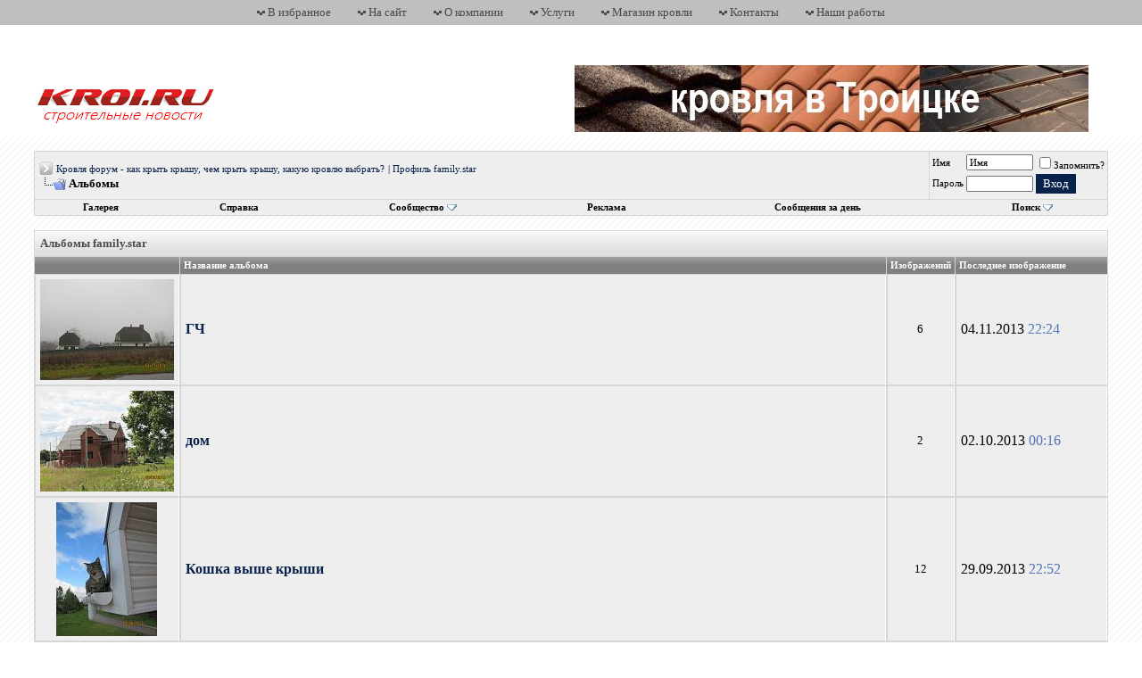

--- FILE ---
content_type: text/html; charset=windows-1251
request_url: https://www.kroi.ru/forum/album.php?s=bbc5e6bc200d59fe845a1e5a13d40bc2&u=9292
body_size: 6891
content:
<!DOCTYPE html PUBLIC "-//W3C//DTD XHTML 1.0 Transitional//EN" "http://www.w3.org/TR/xhtml1/DTD/xhtml1-transitional.dtd">
<html xmlns="http://www.w3.org/1999/xhtml" dir="ltr" lang="ru">
<head>
<meta http-equiv="Content-Type" content="text/html; charset=windows-1251" />
<meta name="generator" content="vBulletin 3.8.7" />

<meta name="keywords" content="кровля, кровельный пирог, крыша, мансарда, кровельные материалы, форум кровельщиков, строительный форум, вопросы и ответы по кровле" />
<meta name="description" content="Новости строительства на кровельном форуме. Общение на тему крыши и кровельные материалы, технологии монтажа кровли, обзоры строительных материалов, рекомендации опытных кровельщиков" />

<LINK href="cpstyles/style01.css" type="text/css" rel="stylesheet">

<!-- CSS Stylesheet -->
<style type="text/css" id="vbulletin_css">
/**
* vBulletin 3.8.7 CSS
* Style: 'Kroi.RU by Tech-Grad'; Style ID: 6
*/
@import url("clientscript/vbulletin_css/style-8f8d8ef0-00006.css");
</style>
<link rel="stylesheet" type="text/css" href="clientscript/vbulletin_important.css?v=387" />


<!-- / CSS Stylesheet -->

<script type="text/javascript" src="clientscript/yui/yahoo-dom-event/yahoo-dom-event.js?v=387"></script>
<script type="text/javascript" src="clientscript/yui/connection/connection-min.js?v=387"></script>
<script type="text/javascript">
<!--
var SESSIONURL = "s=490239dea491f7f5ddec142197e0cf8c&";
var SECURITYTOKEN = "guest";
var IMGDIR_MISC = "/forum/kroi_by_tech-grad/misc";
var vb_disable_ajax = parseInt("0", 10);
// -->
</script>
<script type="text/javascript" src="clientscript/vbulletin_global.js?v=387"></script>
<script type="text/javascript" src="clientscript/vbulletin_menu.js?v=387"></script>




<style type="text/css">
<!--
.albumthumb {
	border: 1px solid rgb(133,103,29);
	border-top: 0px;
	background: url('/forum/kroi_by_tech-grad/misc/album_folder_bg.png') top repeat-x;
	background-color: #FFD677
}
.albumtitle {
	font-weight:bold
}
.albumtitle a:link, .albumtitle a:visited {
	text-decoration:none
}
.albumtitle a:hover, .albumtitle a:active {
	text-decoration:underline
}
.albumusername a:link, .albumusername a:visited {
	text-decoration:none
}
.albumusername a:hover, .albumusername a:active {
	text-decoration:underline
}
table.album {
	width:px;
	overflow: hidden;
	height:px;
	margin:16px;
	float:left;
}
td.album_tab {
	background: url('/forum/kroi_by_tech-grad/misc/album_folder_top_bg.gif');
}
.album_details {
	display:block;
	width:px;
	height: 40px;
	overflow:hidden
}
img.album_cover
{
	margin:6px;
	border:1px solid rgb(133,103,29)
}
-->
</style>
<title>Кровля форум - как крыть крышу, чем крыть крышу, какую кровлю выбрать? - Альбомы family.star</title>
</head>
<body>
<!-- logo -->
<a name="top"></a>

<table cellpadding="0" cellspacing="0" border="0" width="100%" class="header_gray">
  <tr>
    <td align="center">
      <table cellpadding="0" cellspacing="0" border="0" align="center" class="header_gray_contents">
        <tr>

          <td>
            <img class="inlineimg" src="/forum/kroi_by_tech-grad/misc/arrow_down.png" />
<a rel="sidebar" onclick="window.external.AddFavorite(location.href,'Строительный форум по скатным кровлям и мансардному строительству'); return false;" href="http://www.kroi.ru/forum/" title="Добавить в закладки">В избранное</a>
          </td>
          <td>
            <img class="inlineimg" src="/forum/kroi_by_tech-grad/misc/arrow_down.png" />
            <a href="/">На сайт</a>
          </td>
          <td>
            <img class="inlineimg" src="/forum/kroi_by_tech-grad/misc/arrow_down.png" />
            <a href="/aboutnew.htm">О компании</a>
          </td>
          <td>
            <img class="inlineimg" src="/forum/kroi_by_tech-grad/misc/arrow_down.png" />
            <a href="/montage_kroi.htm">Услуги</a>
          </td>
          <td>
            <img class="inlineimg" src="/forum/kroi_by_tech-grad/misc/arrow_down.png" />
            <a href="https://marketkroi.ru/">Магазин кровли</a>
          </td>
          <td>
            <img class="inlineimg" src="/forum/kroi_by_tech-grad/misc/arrow_down.png" />
            <a href="/contacts.htm">Контакты</a>
          </td>
          <td>
            <img class="inlineimg" src="/forum/kroi_by_tech-grad/misc/arrow_down.png" />
            <a href="/album/page19/">Наши работы</a>
          </td>
        </tr>
      </table>
    </td>
  </tr>
</table>

<table cellpadding="0" cellspacing="0" border="0" width="100%" class="header">
  <tr>
    <td align="left" valign="top" class="header-logo">
      <a href="https://www.kroi.ru/forum"><img src="kroi_by_tech-grad/logo.png" /></a>
    </td>
    <td align="right" valign="middle" class="header-banner">
      <layer name="lenta" top=0 left=0 >
<nolayer>
 <div id="lenta" style="position:absolute;  top:60px; right:60px;">
</nolayer>
<p>
<a href="https://www.kroi.ru">
<img src="https://www.kroi.ru/forum/picture.php?albumid=277&pictureid=2673" width="576" height="75" class="style1" /></a></p>
</a>
<nolayer>
 </div>
</nolayer>
</layer>

    </td>
  </tr>
</table>
<!-- /logo -->

<!-- content table -->
<!-- open content container -->

<div align="center">
	<div class="page" style="width:98%; text-align:left">
		<div style="padding:0px 25px 0px 25px" align="left">





<br />

<div class="navbar_tborder">
  <!-- breadcrumb, login, pm info -->
  <table cellpadding="6" cellspacing="1" border="0" width="100%" align="center">
  <tr>
    <td class="alt1" width="100%">
      
        <table cellpadding="0" cellspacing="0" border="0">
          <tr valign="bottom">
            <td><a href="#" onclick="history.back(1); return false;"><img src="/forum/kroi_by_tech-grad/misc/navbits_start.gif" alt="Вернуться" border="0" /></a></td>
            <td>&nbsp;</td>
            <td width="100%"><span class="navbar"><a href="index.php?s=490239dea491f7f5ddec142197e0cf8c" accesskey="1">Кровля форум - как крыть крышу, чем крыть крышу, какую кровлю выбрать?</a></span> 
	<span class="navbar"> | <a href="member.php?s=490239dea491f7f5ddec142197e0cf8c&amp;u=9292">Профиль family.star</a></span>

</td>
          </tr>
          <tr>
            <td class="navbar" style="font-size:10pt; padding-top:1px" colspan="3"><a href="/forum/album.php?s=bbc5e6bc200d59fe845a1e5a13d40bc2&amp;u=9292"><img class="inlineimg" src="/forum/kroi_by_tech-grad/misc/navbits_finallink_ltr.gif" alt="Перезагрузить страницу" border="0" /></a> <strong>
	Альбомы

</strong></td>
          </tr>
        </table>
      
    </td>
  
    
    <td class="alt2" nowrap="nowrap" style="padding:0px">
      <!-- login form -->
      <form action="login.php?do=login" method="post" onsubmit="md5hash(vb_login_password, vb_login_md5password, vb_login_md5password_utf, 0)">
      <script type="text/javascript" src="clientscript/vbulletin_md5.js?v=387"></script>
      <table cellpadding="0" cellspacing="3" border="0">
      <tr>
        <td class="smallfont" style="white-space: nowrap;"><label for="navbar_username">Имя</label></td>
        <td><input type="text" class="bginput" style="font-size: 11px" name="vb_login_username" id="navbar_username" size="10" accesskey="u" tabindex="101" value="Имя" onfocus="if (this.value == 'Имя') this.value = '';" /></td>
        <td class="smallfont" nowrap="nowrap"><label for="cb_cookieuser_navbar"><input type="checkbox" name="cookieuser" value="1" tabindex="103" id="cb_cookieuser_navbar" accesskey="c" />Запомнить?</label></td>
      </tr>
      <tr>
        <td class="smallfont"><label for="navbar_password">Пароль</label></td>
        <td><input type="password" class="bginput" style="font-size: 11px" name="vb_login_password" id="navbar_password" size="10" tabindex="102" /></td>
        <td><input type="submit" class="button" value="Вход" tabindex="104" title="Введите ваше имя пользователя и пароль, чтобы войти, или нажмите кнопку 'Регистрация', чтобы зарегистрироваться." accesskey="s" /></td>
      </tr>
		    <tr>
			    <td colspan="3"></td>
		    </tr>
      </table>
      <input type="hidden" name="s" value="490239dea491f7f5ddec142197e0cf8c" />
      <input type="hidden" name="securitytoken" value="guest" />
      <input type="hidden" name="do" value="login" />
      <input type="hidden" name="vb_login_md5password" />
      <input type="hidden" name="vb_login_md5password_utf" />
      </form>
      <!-- / login form -->
    </td>
  
  </tr>
  <tr>
    <td colspan="2" style="padding: 0px;">
      <!-- nav buttons bar -->
      <table cellpadding="0" cellspacing="0" border="0" width="100%" align="center">
        <tr align="center">
          
          
          <td class="vbmenu_control"><a href="https://www.kroi.ru/forum/gallery">Галерея</a></td>
		<td class="vbmenu_control"><a rel="help" href="faq.php?s=490239dea491f7f5ddec142197e0cf8c" accesskey="5">Справка</a></td>
		
			<td class="vbmenu_control"><a id="community" href="/forum/album.php?u=9292&amp;nojs=1#community" rel="nofollow" accesskey="6">Сообщество</a> <script type="text/javascript"> vbmenu_register("community"); </script></td>
		
         <!-- <td class="vbmenu_control"><a href="calendar.php?s=490239dea491f7f5ddec142197e0cf8c">Календарь</a></td> -->
<td class="vbmenu_control"><a href="advertisement.php">Реклама</a></td>
          
            
              
              <td class="vbmenu_control"><a href="search.php?s=490239dea491f7f5ddec142197e0cf8c&amp;do=getdaily" accesskey="2">Сообщения за день</a></td>
              
              <td id="navbar_search" class="vbmenu_control"><a href="search.php?s=490239dea491f7f5ddec142197e0cf8c" accesskey="4" rel="nofollow">Поиск</a> <script type="text/javascript"> vbmenu_register("navbar_search"); </script></td>
            
            
          
          
          
          </tr>
      </table>
      <!-- / nav buttons bar -->
    </td>
  </tr>
  </table>
  <!-- / breadcrumb, login, pm info -->
</div>

<br />






<!-- NAVBAR POPUP MENUS -->

	
	<!-- community link menu -->
	<div class="vbmenu_popup" id="community_menu" style="display:none;margin-top:3px" align="left">
		<table cellpadding="4" cellspacing="1" border="0">
		<tr><td class="thead">Ссылки сообщества</td></tr>
		
		
					<tr><td class="vbmenu_option"><a href="group.php?s=490239dea491f7f5ddec142197e0cf8c">Социальные группы</a></td></tr>
		
		
					<tr><td class="vbmenu_option"><a href="album.php?s=490239dea491f7f5ddec142197e0cf8c">Изображения и альбомы</a></td></tr>
		
		
		
			<tr><td class="vbmenu_option"><a href="memberlist.php?s=490239dea491f7f5ddec142197e0cf8c">Пользователи</a></td></tr>
		
		
		</table>
	</div>
	<!-- / community link menu -->
	

  
  <!-- header quick search form -->
  <div class="vbmenu_popup" id="navbar_search_menu" style="display:none" align="left">
    <table cellpadding="4" cellspacing="1" border="0">
    <tr>
      <td class="thead">Поиск по форуму</td>
    </tr>
    <tr>
      <td class="vbmenu_option" title="nohilite">
        <form action="search.php?do=process" method="post">

          <input type="hidden" name="do" value="process" />
          <input type="hidden" name="quicksearch" value="1" />
          <input type="hidden" name="childforums" value="1" />
          <input type="hidden" name="exactname" value="1" />
          <input type="hidden" name="s" value="490239dea491f7f5ddec142197e0cf8c" />
          <input type="hidden" name="securitytoken" value="guest" />
          <div><input type="text" class="bginput" name="query" size="25" tabindex="1001" /><input type="submit" class="button" value="Вперёд" tabindex="1004" /></div>
          <div style="margin-top:6px">
            <label for="rb_nb_sp0"><input type="radio" name="showposts" value="0" id="rb_nb_sp0" tabindex="1002" checked="checked" />Отобразить темы</label>
            &nbsp;
            <label for="rb_nb_sp1"><input type="radio" name="showposts" value="1" id="rb_nb_sp1" tabindex="1003" />Отображать сообщения</label>
          </div>
        </form>
      </td>
    </tr>
    
    <tr>
      <td class="vbmenu_option"><a href="tags.php?s=490239dea491f7f5ddec142197e0cf8c" rel="nofollow">Поиск по метке</a></td>
    </tr>
    
    <tr>
      <td class="vbmenu_option"><a href="search.php?s=490239dea491f7f5ddec142197e0cf8c" accesskey="4" rel="nofollow">Расширенный поиск</a></td>
    </tr>
    <tr>
	<td class="vbmenu_option"><a href="post_thanks.php?s=490239dea491f7f5ddec142197e0cf8c&amp;do=findallthanks">Найти все сообщения с благодарностями</a></td>
</tr><tr>
	<td class="thead">Search Gallery</td>
</tr>
<tr>
	<td class="vbmenu_option" title="nohilite">

<form action="https://www.kroi.ru/forum/gallery/search.php" method="post">
<input name="s" type="hidden" value="490239dea491f7f5ddec142197e0cf8c" />
<input name="do" type="hidden" value="searchresults" />
<input name="quicksearch" type="hidden" value="1" />
<input name="catids[]" type="hidden" value="0" />
<input class="bginput" name="string" size="25" type="text" /> <input type="submit" class="button" value="Вперёд"  /></form>
	</td>
</tr>
<tr>
	<td class="vbmenu_option"><a href="https://www.kroi.ru/forum/gallery/search.php?490239dea491f7f5ddec142197e0cf8c">Расширенный поиск</a></td>
</tr>
    </table>
  </div>
  <!-- / header quick search form -->
  

  
<!-- / NAVBAR POPUP MENUS -->

<!-- PAGENAV POPUP -->
  <div class="vbmenu_popup" id="pagenav_menu" style="display:none">
    <table cellpadding="4" cellspacing="1" border="0">
    <tr>
      <td class="thead" nowrap="nowrap">К странице...</td>
    </tr>
    <tr>
      <td class="vbmenu_option" title="nohilite">
      <form action="index.php" method="get" onsubmit="return this.gotopage()" id="pagenav_form">
        <input type="text" class="bginput" id="pagenav_itxt" style="font-size:11px" size="4" />
        <input type="button" class="button" id="pagenav_ibtn" value="Вперёд" />
      </form>
      </td>
    </tr>
    </table>
  </div>
<!-- / PAGENAV POPUP -->




<!-- Яндекс.Директ -->
<script type="text/javascript">
yandex_partner_id = 106719;
yandex_site_bg_color = 'EEEEEE';
yandex_site_charset = 'windows-1251';
yandex_ad_format = 'direct';
yandex_font_size = 1;
yandex_direct_type = 'horizontal';
yandex_direct_limit = 4;
yandex_direct_title_font_size = 3;
yandex_direct_header_bg_color = 'FEEAC7';
yandex_direct_title_color = '9A231B';
yandex_direct_url_color = '000000';
yandex_direct_text_color = '000000';
yandex_direct_hover_color = '0066FF';
yandex_direct_favicon = true;
document.write('<sc'+'ript type="text/javascript" src="http://an.yandex.ru/system/context.js"></sc'+'ript>');
</script>









<div id="usercss">

<table class="tborder" cellpadding="6" cellspacing="1" border="0" width="100%" align="center">
<tr>
	<td class="tcat" colspan="4">
		Альбомы family.star
	</td>
</tr>
<tr>
	
	<td class="thead">&nbsp;</td>
	<td class="thead" width="80%">Название альбома</td>
	<td class="thead" width="5%" align="center">Изображений</td>
	<td class="thead" width="15%" nowrap="nowrap">Последнее изображение</td>
	
</tr>


	<tr>
	
	<td class="alt2" valign="middle" align="center">
		
			<a href="album.php?s=490239dea491f7f5ddec142197e0cf8c&amp;albumid=167"><img src="albums/miniatures/1/a41c96a7994169eb075107efab2e9179_1263.jpg?dl=1383593102" border="0" alt="Изображение" width="150" height="113" /></a>
		
	</td>
	<td class="alt1" valign="middle">
		
		<a href="album.php?s=490239dea491f7f5ddec142197e0cf8c&amp;albumid=167"><strong>ГЧ</strong></a>
		<div class="smallfont">
			
			
		</div>
	</td>
	<td class="alt2" valign="middle" align="center">6</td>
	<td class="alt1" valign="middle" nowrap="nowrap">
		
			04.11.2013 <span class="time">22:24</span>
		
	</td>
	
</tr><tr>
	
	<td class="alt2" valign="middle" align="center">
		
			<a href="album.php?s=490239dea491f7f5ddec142197e0cf8c&amp;albumid=164"><img src="albums/miniatures/1/6110b07dfdebffa2664b4f3ff3dc89a5_1257.jpg?dl=1380661968" border="0" alt="Изображение" width="150" height="113" /></a>
		
	</td>
	<td class="alt1" valign="middle">
		
		<a href="album.php?s=490239dea491f7f5ddec142197e0cf8c&amp;albumid=164"><strong>дом</strong></a>
		<div class="smallfont">
			
			
		</div>
	</td>
	<td class="alt2" valign="middle" align="center">2</td>
	<td class="alt1" valign="middle" nowrap="nowrap">
		
			02.10.2013 <span class="time">00:16</span>
		
	</td>
	
</tr><tr>
	
	<td class="alt2" valign="middle" align="center">
		
			<a href="album.php?s=490239dea491f7f5ddec142197e0cf8c&amp;albumid=151"><img src="albums/miniatures/1/b2668cc7e127f3475f188c34e51be4c4_1185.jpg?dl=1378637723" border="0" alt="Изображение" width="113" height="150" /></a>
		
	</td>
	<td class="alt1" valign="middle">
		
		<a href="album.php?s=490239dea491f7f5ddec142197e0cf8c&amp;albumid=151"><strong>Кошка выше крыши</strong></a>
		<div class="smallfont">
			
			
		</div>
	</td>
	<td class="alt2" valign="middle" align="center">12</td>
	<td class="alt1" valign="middle" nowrap="nowrap">
		
			29.09.2013 <span class="time">22:52</span>
		
	</td>
	
</tr>


</table>



</div>





<br />

<div class="smallfont" align="center">Текущее время: <span class="time">22:21</span>. Часовой пояс GMT +3.</div>

<br />


		</div>
	</div>
</div>

<!-- / close content container -->
<!-- /content area table -->

<form action="index.php" method="get">
  <table cellpadding="6" cellspacing="0" border="0" width="98%" class="page" align="center">
    <tr>
      
      
      
        <td class="tfoot">
          <select name="langid" onchange="switch_id(this, 'lang')">
            <optgroup label="Выбор языка">
              <option value="1" class="" >-- English (EN)</option>
<option value="3" class="" selected="selected">-- Russian (RU)</option>

            </optgroup>
          </select>
        </td>
      
      
	<td class="tfoot" align="right" width="100%">
		<div class="smallfont">
			<strong>
				<a href="sendmessage.php?s=490239dea491f7f5ddec142197e0cf8c" rel="nofollow" accesskey="9">Обратная связь</a> -
				<a href="https://marketkroi.ru">Интернет магазин кровли</a> -
				
				
				
				
				<a href="https://www.kroi.ru/forum/showthread.php?t=1">Конфиденциальность</a> -
				<a href="https://www.kroi.ru/forum/showthread.php?t=1">Условия использования</a> -
				<a href="#top" onclick="self.scrollTo(0, 0); return false;">Вверх</a>
			</strong>
		</div>
	</td>
</tr>
</table>

<br />
</form>

<table cellpadding="3" cellspacing="0" border="0" width="100%" class="footer">
  <tr>
    <td class="footer-copyrights" align="left" nowrap="nowrap">
      <div class="smallfont">
        <!-- Do not remove this copyright notice -->
        Powered by vBulletin&reg; Version 3.8.7<br />Copyright &copy;2000 - 2026, vBulletin Solutions, Inc. Перевод: <a href="http://www.zcarot.com/" target="_blank">zCarot</a><br /><span style="font-size: 9px;"><a href="http://www.digitaldeviation.com" title="vB.Sponsors">vB.Sponsors</a></span>
        <!-- Do not remove this copyright notice -->

        <br />Отправляя любую форму на форуме KROI.RU вы соглашаетесь с политикой конфиденциальности данного ресурса и политикой обработки персональных данных. <br />Все материалы могут использоваться при указании авторства и ссылки на www.kroi.ru, для каждого взятого текста. <a href= "http://www.kroi.ru/forum/showthread.php?t=1/">Читать правила форума >></a>
        
        <!-- Do not remove <img src="https://www.kroi.ru/forum/cron.php?s=490239dea491f7f5ddec142197e0cf8c&amp;rand=1769368896" alt="" width="1" height="1" border="0" /> or your scheduled tasks will cease to function -->
        <img src="https://www.kroi.ru/forum/cron.php?s=490239dea491f7f5ddec142197e0cf8c&amp;rand=1769368896" alt="" width="1" height="1" border="0" />
        <!-- Do not remove <img src="https://www.kroi.ru/forum/cron.php?s=490239dea491f7f5ddec142197e0cf8c&amp;rand=1769368896" alt="" width="1" height="1" border="0" /> or your scheduled tasks will cease to function -->

<div class="lnk">    

</div>

      </div>


    </td>
    <td class="footer-counters" align="right">

<!-- Yandex.Metrika counter -->
<script type="text/javascript">
    (function (d, w, c) {
        (w[c] = w[c] || []).push(function() {
            try {
                w.yaCounter1591989 = new Ya.Metrika({
                    id:1591989,
                    clickmap:true,
                    trackLinks:true,
                    accurateTrackBounce:true,
                    webvisor:true
                });
            } catch(e) { }
        });

        var n = d.getElementsByTagName("script")[0],
            s = d.createElement("script"),
            f = function () { n.parentNode.insertBefore(s, n); };
        s.type = "text/javascript";
        s.async = true;
        s.src = "https://mc.yandex.ru/metrika/watch.js";

        if (w.opera == "[object Opera]") {
            d.addEventListener("DOMContentLoaded", f, false);
        } else { f(); }
    })(document, window, "yandex_metrika_callbacks");
</script>
<noscript><div><img src="https://mc.yandex.ru/watch/1591989" style="position:absolute; left:-9999px;" alt="" /></div></noscript>
<!-- /Yandex.Metrika counter -->

    </td>
  </tr>
</table>




<script type="text/javascript">
<!--
  // Main vBulletin Javascript Initialization
  vBulletin_init();
//-->
</script>

<script type="text/javascript">
var gaJsHost = (("https:" == document.location.protocol) ? "https://ssl." : "http://www.");
document.write(unescape("%3Cscript src='" + gaJsHost + "google-analytics.com/ga.js' type='text/javascript'%3E%3C/script%3E"));
</script>
<script type="text/javascript">
try {
var pageTracker = _gat._getTracker("UA-10209631-2");
pageTracker._trackPageview();
} catch(err) {}</script>
<!--LiveInternet counter--><a href="https://www.liveinternet.ru/click"
target="_blank"><img id="licnt50D5" width="88" height="15" style="border:0" 
title="LiveInternet: показано число посетителей за сегодня"
src="[data-uri]"
alt=""/></a><script>(function(d,s){d.getElementById("licnt50D5").src=
"https://counter.yadro.ru/hit?t26.10;r"+escape(d.referrer)+
((typeof(s)=="undefined")?"":";s"+s.width+"*"+s.height+"*"+
(s.colorDepth?s.colorDepth:s.pixelDepth))+";u"+escape(d.URL)+
";h"+escape(d.title.substring(0,150))+";"+Math.random()})
(document,screen)</script><!--/LiveInternet-->
<script type="text/javascript">
<!--
var _acic={dataProvider:10};(function(){var e=document.createElement("script");e.type="text/javascript";e.async=true;e.src="https://www.acint.net/aci.js";var t=document.getElementsByTagName("script")[0];t.parentNode.insertBefore(e,t)})()
//-->
</script>
</body>
</html>